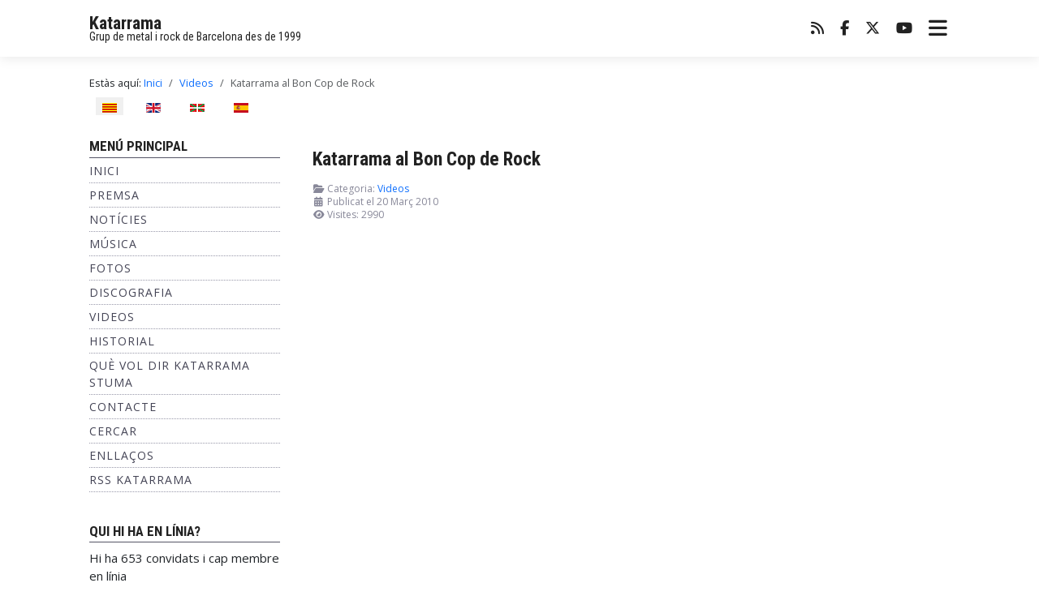

--- FILE ---
content_type: text/html; charset=utf-8
request_url: https://www.katarrama.com/web/index.php?option=com_content&view=article&id=102:katarrama-al-bon-cop-de-rock&catid=16&lang=ca&Itemid=120
body_size: 5107
content:
<!DOCTYPE html>
<html lang="ca-es" dir="ltr">

<head>
	<meta charset="utf-8">
	<meta name="author" content="Super User">
	<meta name="viewport" content="width=device-width, initial-scale=1">
	<meta name="description" content="Katarrama - Web oficial del grup de metal Katarrama">
	<meta name="generator" content="Joomla! - Open Source Content Management">
	<title>Katarrama al Bon Cop de Rock</title>
	<link href="/web/media/system/images/joomla-favicon.svg" rel="icon" type="image/svg+xml">
	<link href="/web/media/system/images/favicon.ico" rel="alternate icon" type="image/vnd.microsoft.icon">
	<link href="/web/media/system/images/joomla-favicon-pinned.svg" rel="mask-icon" color="#000">

	<link href="/web/media/templates/site/a4joomla-best-free/css/template.min.css?0b754d" rel="stylesheet">
	<link href="/web/media/mod_menu/css/mod-menu.min.css?a45ede" rel="stylesheet">
	<link href="/web/media/plg_system_webauthn/css/button.min.css?0b754d" rel="stylesheet">
	<link href="/web/media/mod_languages/css/template.min.css?0b754d" rel="stylesheet">
	<link href="/web/media/vendor/joomla-custom-elements/css/joomla-alert.min.css?0.4.1" rel="stylesheet">
	<link href="/web/media/plg_content_osyoutube/css/style.css" rel="stylesheet">

	<link rel="stylesheet" id="googlefonts"  href="https://fonts.googleapis.com/css?family=Roboto+Condensed:400,700,700italic,400italic|Open+Sans:400,400italic,700,700italic" type="text/css" media="all" />
	<script src="/web/media/vendor/jquery/js/jquery.min.js?3.7.1"></script>
	<script type="application/json" class="joomla-script-options new">{"joomla.jtext":{"PLG_SYSTEM_WEBAUTHN_ERR_CANNOT_FIND_USERNAME":"No es pot trobar el camp del nom d'usuari al mòdul d'inici de sessió. Ho sentim, l'autenticació sense contrasenya no funcionarà en aquest lloc tret que utilitzeu un mòdul d'inici de sessió diferent.","PLG_SYSTEM_WEBAUTHN_ERR_EMPTY_USERNAME":"Heu d'introduir el vostre nom d'usuari (però NO la vostra contrasenya) abans de seleccionar el botó d'inici de sessió amb clau d'accés.","PLG_SYSTEM_WEBAUTHN_ERR_INVALID_USERNAME":"El nom d'usuari especificat no correspon a un compte d'usuari que hagi habilitat l'inici de sessió sense contrasenya en aquest lloc.","JSHOWPASSWORD":"Mostrar contrasenya","JHIDEPASSWORD":"Amagar contrasenya","ERROR":"Error","MESSAGE":"Missatge","NOTICE":"Informació","WARNING":"Avís","JCLOSE":"Tanca","JOK":"BÉ","JOPEN":"Obre"},"system.paths":{"root":"\/web","rootFull":"https:\/\/www.katarrama.com\/web\/","base":"\/web","baseFull":"https:\/\/www.katarrama.com\/web\/"},"csrf.token":"b8db6726c10c731a75fc9fcb39958a85","system.keepalive":{"interval":840000,"uri":"\/web\/index.php?option=com_ajax&amp;format=json&amp;lang=ca"}}</script>
	<script src="/web/media/system/js/core.min.js?a3d8f8"></script>
	<script src="/web/media/templates/site/a4joomla-best-free/js/template.js?0b754d" defer></script>
	<script src="/web/media/mod_menu/js/menu.min.js?5a565f" type="module"></script>
	<script src="/web/media/templates/site/a4joomla-best-free/js/jquery.sidr.min.js?0b754d"></script>
	<script src="/web/media/system/js/keepalive.min.js?08e025" type="module"></script>
	<script src="/web/media/system/js/fields/passwordview.min.js?61f142" defer></script>
	<script src="/web/media/system/js/messages.min.js?9a4811" type="module"></script>
	<script src="/web/media/plg_system_webauthn/js/login.min.js?0b754d" defer></script>
	<script type="application/ld+json">{"@context":"https://schema.org","@type":"BreadcrumbList","@id":"https://www.katarrama.com/web/#/schema/BreadcrumbList/17","itemListElement":[{"@type":"ListItem","position":1,"item":{"@id":"https://www.katarrama.com/web/index.php?option=com_content&amp;view=featured&amp;Itemid=103&amp;lang=ca","name":"Inici"}},{"@type":"ListItem","position":2,"item":{"@id":"https://www.katarrama.com/web/index.php?option=com_content&amp;view=category&amp;layout=blog&amp;id=16&amp;Itemid=120&amp;lang=ca","name":"Videos"}},{"@type":"ListItem","position":3,"item":{"name":"Katarrama al Bon Cop de Rock"}}]}</script>
	<script type="application/ld+json">{"@context":"https://schema.org","@graph":[{"@type":"Organization","@id":"https://www.katarrama.com/web/#/schema/Organization/base","name":"Katarrama","url":"https://www.katarrama.com/web/"},{"@type":"WebSite","@id":"https://www.katarrama.com/web/#/schema/WebSite/base","url":"https://www.katarrama.com/web/","name":"Katarrama","publisher":{"@id":"https://www.katarrama.com/web/#/schema/Organization/base"}},{"@type":"WebPage","@id":"https://www.katarrama.com/web/#/schema/WebPage/base","url":"https://www.katarrama.com/web/index.php?option=com_content&amp;view=article&amp;id=102:katarrama-al-bon-cop-de-rock&amp;catid=16&amp;lang=ca&amp;Itemid=120","name":"Katarrama al Bon Cop de Rock","description":"Katarrama - Web oficial del grup de metal Katarrama","isPartOf":{"@id":"https://www.katarrama.com/web/#/schema/WebSite/base"},"about":{"@id":"https://www.katarrama.com/web/#/schema/Organization/base"},"inLanguage":"ca-ES","breadcrumb":{"@id":"https://www.katarrama.com/web/#/schema/BreadcrumbList/17"}},{"@type":"Article","@id":"https://www.katarrama.com/web/#/schema/com_content/article/102","name":"Katarrama al Bon Cop de Rock","headline":"Katarrama al Bon Cop de Rock","inLanguage":"ca-ES","articleSection":"Videos","dateCreated":"2010-03-20T13:32:26+00:00","interactionStatistic":{"@type":"InteractionCounter","userInteractionCount":2990},"isPartOf":{"@id":"https://www.katarrama.com/web/#/schema/WebPage/base"}}]}</script>


<style type="text/css">
#logo h2 { font-family: 'Roboto Condensed', sans-serif; font-size:22px; letter-spacing: 0px; }
#logo h3 { font-family: 'Roboto Condensed', sans-serif; font-size:14px; letter-spacing: 0px; margin-top:-5px; }
h2.fullpageheader { font-size: 38px; font-family: 'Roboto Condensed', sans-serif; letter-spacing: 1px;} 
h3.fullpageheader {	font-size: 17px; font-family: 'Times New Roman', Times, serif; letter-spacing: 8px;} 
body { font-family: 'Open Sans', sans-serif; font-size:15px; }
h1,h2,h3,h4,h5,h6, div.moduletable h3, #sidebar div.moduletable h3, #sidebar-2 div.moduletable h3, .moduletable._menu h3, #sidebar div.moduletable._menu h3, #sidebar-2 div.moduletable._menu h3 { font-family: 'Roboto Condensed', sans-serif; }
@media screen and (max-width: 1280px) {.navbar .nav, .navbar .nav > li {float: none;}}
</style>


<style>input[name='your_address_here'] {display: none !important;}</style>
</head>
<body class="com_content view-article layout-blog no-task itemid-120">
  
  <div id="navwrap">
	<div id="navcontainer" class="container-fluid">      
		<div id="navflex" >
			<div id="logo">
					<h2><a href="https://www.katarrama.com/web/" title="Katarrama">Katarrama</a></h2>
					<h3>Grup de metal i rock de Barcelona des de 1999</h3> 
			</div>
			<div id="navright" >
		
				<div id="topmenu" class="navbar navbar-inverse">
					<div id="topnav" class="navbar-inner">
						<div id="myoverlay"></div>
						<a id="menu-button" href="#sidr" class="fa fa-bars" >

						</a>
						<div id="sidr" >
							<a href="#" id="myclosebtn" >&times;</a>
														<div id="soci2">
															<a target="_blank" class="myfeed" href="http://www.katarrama.com/web/index.php?option=com_content&view=category&id=31&Itemid=117&format=feed&type=rss" title="Feed"><i class="fas fa-rss"></i></a>
																						<a target="_blank" class="myfacebook" href="https://www.facebook.com/groups/148963731442/" title="Facebook"><i class="fab fa-facebook-f"></i></a>
																						<a target="_blank" class="mytwitter" href="https://twitter.com/katarrama" title="Twitter"><i class="fab fa-x-twitter"></i></a>
																						<a target="_blank" class="myyoutube" href="https://www.youtube.com/channel/UCQvUo6gARc90DP9q3U_E-pA" title="Youtube"><i class="fab fa-youtube"></i></a>
																																			</div>
																						<ul id="mod-menu98" class="mod-menu mod-list nav ">
<li class="nav-item item-129"><a href="/web/index.php?option=com_content&amp;view=featured&amp;Itemid=129&amp;lang=ca" >Inici</a></li><li class="nav-item item-151"><a href="/web/index.php?option=com_content&amp;view=article&amp;id=151&amp;Itemid=151&amp;lang=ca" >Música</a></li><li class="nav-item item-130"><a href="/web/index.php?option=com_contact&amp;view=contact&amp;id=1&amp;Itemid=130&amp;lang=ca" >Contacte</a></li><li class="nav-item item-163"><a href="/web/index.php?option=com_content&amp;view=category&amp;layout=blog&amp;id=31&amp;Itemid=163&amp;lang=ca" >Notícies</a></li></ul>

													</div>
					</div>	
					<div id="soci">
											<a target="_blank" class="myfeed" href="http://www.katarrama.com/web/index.php?option=com_content&view=category&id=31&Itemid=117&format=feed&type=rss" title="Feed"><i class="fas fa-rss"></i></a>
																<a target="_blank" class="myfacebook" href="https://www.facebook.com/groups/148963731442/" title="Facebook"><i class="fab fa-facebook-f"></i></a>
																<a target="_blank" class="mytwitter" href="https://twitter.com/katarrama" title="Twitter"><i class="fab fa-x-twitter"></i></a>
																<a target="_blank" class="myyoutube" href="https://www.youtube.com/channel/UCQvUo6gARc90DP9q3U_E-pA" title="Youtube"><i class="fab fa-youtube"></i></a>
																									</div>
					
				</div> 
				
			</div>
		</div>
	</div>
	</div>

<div id="allwrap" >

	<div id="wrap" class="container-fluid" >

					<div id="pathway">
				<nav class="mod-breadcrumbs__wrapper" aria-label="Breadcrumbs">
    <ol class="mod-breadcrumbs breadcrumb px-3 py-2">
                    <li class="mod-breadcrumbs__here float-start">
                Estàs aquí:&#160;
            </li>
        
        <li class="mod-breadcrumbs__item breadcrumb-item"><a href="/web/index.php?option=com_content&amp;view=featured&amp;Itemid=103&amp;lang=ca" class="pathway"><span>Inici</span></a></li><li class="mod-breadcrumbs__item breadcrumb-item"><a href="/web/index.php?option=com_content&amp;view=category&amp;layout=blog&amp;id=16&amp;Itemid=120&amp;lang=ca" class="pathway"><span>Videos</span></a></li><li class="mod-breadcrumbs__item breadcrumb-item active"><span>Katarrama al Bon Cop de Rock</span></li>    </ol>
    </nav>
<div class="mod-languages">
    <p class="visually-hidden" id="language_picker_des_88">Seleccioni el seu idioma</p>


    <ul aria-labelledby="language_picker_des_88" class="mod-languages__list lang-inline">

                                            <li class="lang-active">
                <a aria-current="true"  href="https://www.katarrama.com/web/index.php?option=com_content&view=article&id=102:katarrama-al-bon-cop-de-rock&catid=16&lang=ca&Itemid=120">
                                                                        <img title="Català (ES)" src="/web/media/mod_languages/images/ca_es.gif" alt="Català (ES)">                                                            </a>
            </li>
                                        <li>
                <a  href="/web/index.php?option=com_content&amp;view=category&amp;layout=blog&amp;id=16&amp;lang=en&amp;Itemid=178">
                                                                        <img title="English (United Kingdom)" src="/web/media/mod_languages/images/en_gb.gif" alt="English (United Kingdom)">                                                            </a>
            </li>
                                        <li>
                <a  href="/web/index.php?option=com_content&amp;view=category&amp;layout=blog&amp;id=16&amp;lang=eu&amp;Itemid=180">
                                                                        <img title="Basque (eu-ES)" src="/web/media/mod_languages/images/eu_es.gif" alt="Basque (eu-ES)">                                                            </a>
            </li>
                                        <li>
                <a  href="/web/index.php?option=com_content&amp;view=category&amp;layout=blog&amp;id=16&amp;lang=es&amp;Itemid=179">
                                                                        <img title="Español (España)" src="/web/media/mod_languages/images/es_es.gif" alt="Español (España)">                                                            </a>
            </li>
                </ul>

</div>

			</div>
		 
		<div id="cbody" class="row">
							<div id="sidebar" class="col-md-3">     
					<div class="moduletable _menu">
            <h3 >Menú principal</h3>        <ul id="mod-menu89" class="mod-menu mod-list nav ">
<li class="nav-item item-103 default"><a href="/web/index.php?option=com_content&amp;view=featured&amp;Itemid=103&amp;lang=ca" >Inici</a></li><li class="nav-item item-111"><a href="/web/index.php?option=com_content&amp;view=category&amp;layout=blog&amp;id=14&amp;Itemid=111&amp;lang=ca" >Premsa</a></li><li class="nav-item item-117"><a href="/web/index.php?option=com_content&amp;view=category&amp;layout=blog&amp;id=31&amp;Itemid=117&amp;lang=ca" >Notícies</a></li><li class="nav-item item-150"><a href="/web/index.php?option=com_content&amp;view=article&amp;id=151&amp;Itemid=150&amp;lang=ca" >Música</a></li><li class="nav-item item-145"><a href="/web/index.php?option=com_eventgallery&amp;view=categories&amp;catid=root&amp;Itemid=145&amp;lang=ca" >Fotos</a></li><li class="nav-item item-119"><a href="/web/index.php?option=com_content&amp;view=category&amp;layout=blog&amp;id=22&amp;Itemid=119&amp;lang=ca" >Discografia</a></li><li class="nav-item item-120 current active"><a href="/web/index.php?option=com_content&amp;view=category&amp;layout=blog&amp;id=16&amp;Itemid=120&amp;lang=ca" aria-current="location">Videos</a></li><li class="nav-item item-121"><a href="/web/index.php?option=com_content&amp;view=article&amp;id=28&amp;Itemid=121&amp;lang=ca" >Historial</a></li><li class="nav-item item-122"><a href="/web/index.php?option=com_content&amp;view=article&amp;id=12&amp;Itemid=122&amp;lang=ca" >Què vol dir Katarrama Stuma</a></li><li class="nav-item item-123"><a href="/web/index.php?option=com_contact&amp;view=contact&amp;id=1&amp;Itemid=123&amp;lang=ca" >Contacte</a></li><li class="nav-item item-124"><a href="/web/index.php?option=com_finder&amp;view=search&amp;Itemid=124&amp;lang=ca" >Cercar</a></li><li class="nav-item item-128"><a href="/web/index.php?option=com_weblinks&amp;view=categories&amp;id=0&amp;Itemid=128&amp;lang=ca" >Enllaços</a></li><li class="nav-item item-133"><a href="/web/index.php?option=com_newsfeeds&amp;view=newsfeed&amp;id=1&amp;Itemid=133&amp;lang=ca" >RSS KATARRAMA</a></li></ul>
</div>
<div class="moduletable ">
            <h3 >Qui hi ha en línia?</h3>        
<div class="mod-whosonline">
                            <p>Hi ha 653&#160;convidats i cap membre en línia</p>
    
    </div>
</div>
<div class="moduletable ">
            <h3 >Login Form</h3>        <form id="login-form-16" class="mod-login" action="/web/index.php?option=com_content&amp;view=article&amp;layout=blog&amp;id=102:katarrama-al-bon-cop-de-rock&amp;catid=16&amp;lang=ca&amp;Itemid=120" method="post">

    
    <div class="mod-login__userdata userdata">
        <div class="mod-login__username form-group">
                            <div class="input-group">
                    <input id="modlgn-username-16" type="text" name="username" class="form-control" autocomplete="username" placeholder="Nom d'usuari">
                    <label for="modlgn-username-16" class="visually-hidden">Nom d'usuari</label>
                    <span class="input-group-text" title="Nom d'usuari">
                        <span class="icon-user icon-fw" aria-hidden="true"></span>
                    </span>
                </div>
                    </div>

        <div class="mod-login__password form-group">
                            <div class="input-group">
                    <input id="modlgn-passwd-16" type="password" name="password" autocomplete="current-password" class="form-control" placeholder="Contrasenya">
                    <label for="modlgn-passwd-16" class="visually-hidden">Contrasenya</label>
                    <button type="button" class="btn btn-secondary input-password-toggle">
                        <span class="icon-eye icon-fw" aria-hidden="true"></span>
                        <span class="visually-hidden">Mostrar contrasenya</span>
                    </button>
                </div>
                    </div>

                    <div class="mod-login__remember form-group">
                <div id="form-login-remember-16" class="form-check">
                    <input type="checkbox" name="remember" class="form-check-input" value="yes" id="form-login-input-remember-16">
                    <label class="form-check-label" for="form-login-input-remember-16">
                        Recorda'm                    </label>
                </div>
            </div>
        
                    <div class="mod-login__submit form-group">
                <button type="button"
                        class="btn btn-secondary w-100 plg_system_webauthn_login_button"
                                                    data-webauthn-form="login-form-16"
                                                                        title="Inicieu la sessió amb una clau d'accés"
                        id="plg_system_webauthn-K1uXSaNVbfFZ-HTfK5w3p"
                        >
                                            <svg aria-hidden="true" id="Passkey" xmlns="http://www.w3.org/2000/svg" viewBox="0 0 24 24"><g id="icon-passkey"><circle id="icon-passkey-head" cx="10.5" cy="6" r="4.5"/><path id="icon-passkey-key" d="M22.5,10.5a3.5,3.5,0,1,0-5,3.15V19L19,20.5,21.5,18,20,16.5,21.5,15l-1.24-1.24A3.5,3.5,0,0,0,22.5,10.5Zm-3.5,0a1,1,0,1,1,1-1A1,1,0,0,1,19,10.5Z"/><path id="icon-passkey-body" d="M14.44,12.52A6,6,0,0,0,12,12H9a6,6,0,0,0-6,6v2H16V14.49A5.16,5.16,0,0,1,14.44,12.52Z"/></g></svg>
                                        Inicieu la sessió amb una clau d'accés                </button>
            </div>
        
        <div class="mod-login__submit form-group">
            <button type="submit" name="Submit" class="btn btn-primary w-100">Entrada</button>
        </div>

                    <ul class="mod-login__options list-unstyled">
                <li>
                    <a href="/web/index.php?option=com_users&amp;view=reset&amp;Itemid=103&amp;lang=ca">
                    Has oblidat la contrasenya?</a>
                </li>
                <li>
                    <a href="/web/index.php?option=com_users&amp;view=remind&amp;Itemid=103&amp;lang=ca">
                    Has oblidat el nom d'usuari?</a>
                </li>
                                <li>
                    <a href="/web/index.php?option=com_users&amp;view=registration&amp;Itemid=103&amp;lang=ca">
                    Crear un compte <span class="icon-register" aria-hidden="true"></span></a>
                </li>
                            </ul>
        <input type="hidden" name="option" value="com_users">
        <input type="hidden" name="task" value="user.login">
        <input type="hidden" name="return" value="aHR0cHM6Ly93d3cua2F0YXJyYW1hLmNvbS93ZWIvaW5kZXgucGhwP29wdGlvbj1jb21fY29udGVudCZ2aWV3PWFydGljbGUmaWQ9MTAyOmthdGFycmFtYS1hbC1ib24tY29wLWRlLXJvY2smY2F0aWQ9MTYmbGFuZz1jYSZJdGVtaWQ9MTIw">
        <input type="hidden" name="b8db6726c10c731a75fc9fcb39958a85" value="1">    </div>
    <input type="text" name="your_address_here" value=""/><input type="hidden" name="15a0bf4d5107d325c2ee5f2649227780" value="1769711135.5"/></form>
</div>
    
				</div>
						<div id="content60" class="col-md-9">    
				<div id="content">
					<div id="system-message-container" aria-live="polite"></div>

					<div class="com-content-article item-page">
    <meta itemprop="inLanguage" content="ca-ES">
    
    
        <div class="page-header">
        <h1>
            Katarrama al Bon Cop de Rock        </h1>
                            </div>
        
        
            <dl class="article-info text-muted">

            <dt class="article-info-term">
                        Detalls                    </dt>

        
        
                    <dd class="category-name">
    <span class="icon-folder-open icon-fw" aria-hidden="true"></span>                        Categoria: <a href="/web/index.php?option=com_content&amp;view=category&amp;id=16&amp;Itemid=120&amp;lang=ca">Videos</a>    </dd>
        
        
                    <dd class="published">
    <span class="icon-calendar icon-fw" aria-hidden="true"></span>
    <time datetime="2010-03-20T13:32:26+00:00">
        Publicat el 20 Març 2010    </time>
</dd>
        
    
            
        
                    <dd class="hits">
    <span class="icon-eye icon-fw" aria-hidden="true"></span>
    <meta content="UserPageVisits:2990">
    Visites: 2990</dd>
            </dl>
    
    
        
                                                <div class="com-content-article__body">
        <p><div class="video-responsive"><iframe id="youtube_brUmcvSxJsA" width="425" height="344" frameborder="0" src="https://www.youtube.com/embed/brUmcvSxJsA?wmode=transparent" allowfullscreen></iframe></div></p>
<p><div class="video-responsive"><iframe id="youtube_GGmdSLxP1Sg" width="425" height="344" frameborder="0" src="https://www.youtube.com/embed/GGmdSLxP1Sg?wmode=transparent" allowfullscreen></iframe></div></p>     </div>

        
        
<nav class="pagenavigation" aria-label="Navegació de pàgina">
    <span class="pagination ms-0">
                <a class="btn btn-sm btn-secondary previous" href="/web/index.php?option=com_content&amp;view=article&amp;id=103:jo-hi-soc-si-tu-vols-ser-hi-directe&amp;catid=16&amp;lang=ca&amp;Itemid=120" rel="prev">
            <span class="visually-hidden">
                Article anterior: Jo hi sóc si tu vols ser-hi (directe)             </span>
            <span class="icon-chevron-left" aria-hidden="true"></span> <span aria-hidden="true">Ant</span>            </a>
                    <a class="btn btn-sm btn-secondary next" href="/web/index.php?option=com_content&amp;view=article&amp;id=101:miseria-mental-directe&amp;catid=16&amp;lang=ca&amp;Itemid=120" rel="next">
            <span class="visually-hidden">
                Article següent: Misèria mental (directe)             </span>
            <span aria-hidden="true">Següent</span> <span class="icon-chevron-right" aria-hidden="true"></span>            </a>
        </span>
</nav>
                                        </div>
 
				</div> 
			</div>
					</div>
  
<!--end of wrap-->
	</div>
    
<!--end of allwrap-->
</div>

<div id="footerwrap"> 
	<div id="footer" class="container-fluid">  
		<div class="row">
						</div>
	</div>
</div>

</body>
</html>
